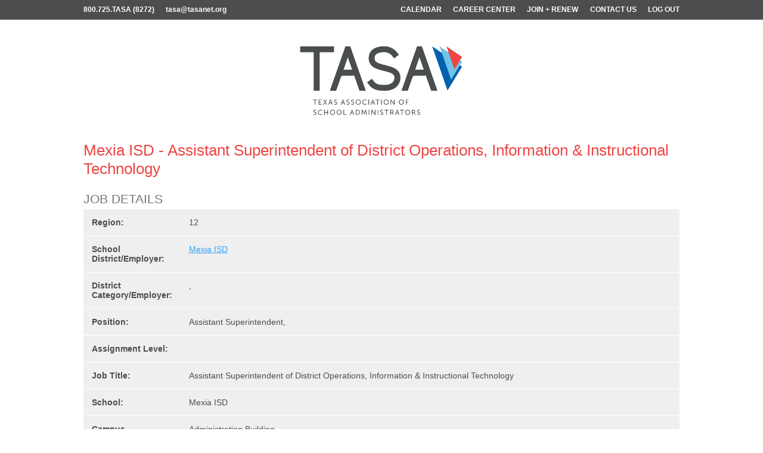

--- FILE ---
content_type: text/html; charset=UTF-8
request_url: https://careercenter.tasanet.org/job_listing.php?id=124077
body_size: 3126
content:
<!doctype html>

<!--[if lt IE 7 ]> <html class="ie ie6 no-js" lang="en"> <![endif]-->
<!--[if IE 7 ]>    <html class="ie ie7 no-js" lang="en"> <![endif]-->
<!--[if IE 8 ]>    <html class="ie ie8 no-js" lang="en"> <![endif]-->
<!--[if IE 9 ]>    <html class="ie ie9 no-js" lang="en"> <![endif]-->
<!--[if gt IE 9]><!--><html class="no-js" lang="en"><!--<![endif]-->
<!-- the "no-js" class is for Modernizr. -->

<head id="www-sitename-com" data-template-set="html5-reset">

    <meta charset="utf-8">

    <!-- Always force latest IE rendering engine (even in intranet) & Chrome Frame -->
    <meta http-equiv="X-UA-Compatible" content="IE=edge,chrome=1">

    <title>Texas Association of School Administrators - Career Center</title>

    <meta name="title" content="">
    <meta name="description" content="">
    <!-- Google will often use this as its description of your page/site. Make it good. -->

    <meta name="google-site-verification" content="">
    <!-- Speaking of Google, don't forget to set your site up: http://google.com/webmasters -->

    <meta name="author" content="Your Name Here">
    <meta name="Copyright" content="Copyright Your Name Here 2011. All Rights Reserved.">
    <meta name="viewport" content="width=device-width, initial-scale=1">
    <!-- Uncomment to use
    <meta name="viewport" content="width=device-width, initial-scale=1.0, maximum-scale=1.0">
    -->

    <link rel="shortcut icon" href="_i/f">
    <!-- This is the traditional favicon.
         - size: 16x16 or 32x32
         - transparency is OK
         - see wikipedia for info on browser support: http://mky.be/favicon/ -->

    <link rel="apple-touch-icon" href="_/img/apple-touch-icon.png">
    <!-- The is the icon for iOS's Web Clip.
         - size: 57x57 for older iPhones, 72x72 for iPads, 114x114 for iPhone4's retina display (IMHO, just go ahead and use the biggest one)
         - To prevent iOS from applying its styles to the icon name it thusly: apple-touch-icon-precomposed.png
         - Transparency is not recommended (iOS will put a black BG behind the icon) -->

    <!-- CSS: screen, mobile & print are all in the same file -->
    <!--<link rel="stylesheet" href="_css/style.css">-->
    <link rel="stylesheet" href="style2.0.css">
    <link rel="stylesheet" type="text/css" href="https://careercenter.tasanet.org/css/style2.0.css" >
    <link rel="stylesheet" type="text/css" href="https://careercenter.tasanet.org/css/app.css" >
    <script defer data-domain="careercenter.tasanet.org" src="https://plausible.harmonic-data.com/js/plausible.js"></script>
    <!--This makes HTML5 elements work on older browsers-->
    <!--[if lt IE 9]>
    <script src="//html5shiv.googlecode.com/svn/trunk/html5.js"></script>

    <![endif]-->
</head>

<body>

<div class="page">

    <header class="main-header">
        <div class="full-section top-bar">
            <div class="wrap group">
                <div class="top-contact">
                    <a href = "#">800.725.TASA (8272)</a>
                    <a href = "#">tasa@tasanet.org</a>
                </div>
                <nav class="top-links">
                    <ul>
                        <li>
                            <a href = "#">
                                Calendar
                            </a>
                        </li>
                        <li>
                            <a href = "#">
                                Career Center
                            </a>
                        </li>
                        <li>
                            <a href = "#">
                                Join + Renew
                            </a>
                        </li>
                        <li>
                            <a href = "#">
                                Contact Us
                            </a>
                        </li>
                        <li>
                            <a href = "#">
                                Log Out
                            </a>
                        </li>
                    </ul>
                </nav>

            </div>
        </div>
        <div class="full-section header-banner">
            <div class="wrap group">
                <a href="home.php" class="logo"><img src="https://careercenter.tasanet.org/_i/tasa-logo-w-name.png" ></a>
            </div>
        </div>
    </header>

    <article class="wrap single-job">


    
    <h1 class="title">Mexia ISD - Assistant Superintendent of District Operations, Information &amp; Instructional Technology</h1>

    <div class="post">
        <div class="entry">
            <h2>Job Details</h2>
            <table id="jlng" class="job-details">
                <tr>
                    <td class="cell-25"><strong>Region:</strong></td>
                    <td>12</td>
                </tr>
                <tr>
                    <td><strong>School District/Employer:</strong></td>
                    <td>
                                                    <a href="http://www.mexiaisd.net" target="_BLANK">Mexia ISD</a>
                                            </td>
                </tr>
                <tr>
                    <td><strong>District Category/Employer:</strong></td>
                    <td>
                                                                            , 
                                            </td>
                </tr>
                <tr>
                    <td><strong>Position:</strong></td>
                    <td>
                                                                            Assistant Superintendent, 
                                            </td>
                </tr>
                <tr>
                    <td><strong>Assignment Level:</strong></td>
                    <td>
                        
                        
                        
                                            </td>
                </tr>
                <tr>
                    <td><strong>Job Title:</strong></td>
                    <td>Assistant Superintendent of District Operations, Information &amp; Instructional Technology</td>
                </tr>
                <tr>
                    <td><strong>School:</strong></td>
                    <td>Mexia ISD</td>
                </tr>
                <tr>
                    <td><strong>Campus Description:</strong></td>
                    <td>Administration Building</td>
                </tr>
                <tr>
                    <td><strong>Date Posted:</strong></td>
                    <td>4/30/2021</td>
                </tr>
                <tr>
                    <td><strong>Deadline:</strong></td>
                    <td>2021-05-10</td>
                </tr>
                <tr>
                    <td><strong>Openings:</strong></td>
                    <td>1</td>
                </tr>
                <tr>
                    <td><strong>Commitment:</strong></td>
                    <td>Full Time</td>
                </tr>
                <tr class="long">
                    <td><strong>Description/Notes:</strong></td>
                    <td>Primary Purpose:<br />
Responsible for the overall management, strategic planning, development, evaluation, and implementation of district operations, maintenance, warehousing, transportation functions, technology systems and infrastructure districtwide. Provide expertise and direction in the development, deployment, and use of information technology in the district, including the incorporation of technology in student instruction.</td>
                </tr>
                <tr class="long">
                    <td><strong>Qualifications:</strong></td>
                    <td>Education/Certification:<br />
<br />
Bachelors degree or equivalent experience<br />
Valid Texas Superintendent Certification<br />
Minimum 3 years of experience as a Campus Administrator preferred<br />
<br />
<br />
Special Knowledge/Skills:<br />
<br />
Knowledge of operations management<br />
Ability to interpret data and evaluate maintenance and custodial programs<br />
Knowledge of computer network, hardware, and software applications<br />
Knowledge of computer applications development and implementation<br />
Ability to manage budget and personnel<br />
Ability to implement policy and procedures<br />
Excellent communication, public relations, and interpersonal skills<br />
Knowledge of instructional software applications<br />
Ability to develop and deliver technology training to adult learners<br />
Knowledge of curriculum and technology used in instructional setting<br />
Strong organizational, communication and interpersonal skills<br />
<br />
<br />
Experience:<br />
<br />
Minimum 3 years of experience in facilities operations management preferred<br />
Minimum 3 years of experience in Information Technology preferred</td>
                </tr>
                <tr>
                    <td><strong>Salary Range:</strong></td>
                    <td>Commensurate with credentials and experience</td>
                </tr>
                <tr>
                    <td><strong>Benefits:</strong></td>
                    <td>TRS Active Care<br />
Life Insurance<br />
State and Local Leave Days</td>
                </tr>
                <tr class="long">
                    <td><strong>How To Apply:</strong></td>
                    <td>Please apply on the Mexia ISD website at: https://mexiaisd.tedk12.com/hire/ViewJob.aspx?JobID=417</td>
                </tr>
            </table>
        </div>
        <div class="entry">
            <h2>Contact Person:</h2>
            <table id="jlng" class="job-details">
                <tr>
                    <td class="cell-15"><strong>Name:</strong></td>
                    <td>Celia Avant Drews</td>
                </tr>
                <tr>
                    <td><strong>Email:</strong></td>
                    <td><a href="mailto:cdrews@mexiaisd.net">cdrews@mexiaisd.net</a></td>
                </tr>
                <tr>
                    <td><strong>Address:</strong></td>
                    <td>P.O. Box 2000, 616 N. Red River</td>
                </tr>
                <tr>
                    <td><strong>City:</strong></td>
                    <td>Mexia</td>
                </tr>
                <tr>
                    <td><strong>State:</strong></td>
                    <td>TX</td>
                </tr>
                <tr>
                    <td><strong>Zip:</strong></td>
                    <td>76667-2000</td>
                </tr>
                <tr>
                    <td><strong>Phone:</strong></td>
                    <td>(254) 562-4000</td>
                </tr>
                <tr>
                    <td><strong>Fax:</strong></td>
                    <td>(254) 562-4007</td>
                </tr>
            </table>
        </div>
        <footer class="job-list-footer">
            <div class="wrap group">
                <div class="job-list-actions">
                    <a href="home.php?mode=reset" class="btnLink">New Search</a>
                    <a href="job_list.php" class="btn-back">Return to Results</a>
                    <a href="job_listing_print.php?id=124077" class="btn-print" target="_BLANK">Printer Friendly</a>
                </div>
                <div id="outer" class="pagination">








                </div>
            </div>
        </footer>
    </div>
    <footer class="full-section main-footer">
    <div class="wrap group">
        <ul class="footer-contact">
            <li>Texas Association of School Administrators</li>
            <li>406 E. 11th St., Austin, TX 78701</li>
            <li>512.477.6361</li>
            <li>800.725.TASA (8272)</li>
        </ul>
    </div>
</footer>

</div>

<!-- here comes the javascript -->










</body>
</html>


--- FILE ---
content_type: text/css
request_url: https://careercenter.tasanet.org/css/style2.0.css
body_size: 5804
content:
.group:before,.group:after{content:"";display:table}.group:after{clear:both}.group{zoom:1}*{box-sizing:border-box}img{max-width:100%}.assistive-text{position:absolute;top:-9999px;left:-9999px}article,aside,details,figcaption,figure,footer,header,hgroup,nav,section,summary{display:block}audio,canvas,video{display:inline-block}audio:not([controls]){display:none;height:0}[hidden]{display:none}html{font-family:sans-serif;-webkit-text-size-adjust:100%;-ms-text-size-adjust:100%}body{margin:0}a:focus{outline:thin dotted}a:active,a:hover{outline:0}h1{font-size:2em}abbr[title]{border-bottom:1px dotted}b,strong{font-weight:bold}dfn{font-style:italic}mark{background:#ff0;color:#000}code,kbd,pre,samp{font-family:monospace, serif;font-size:1em}pre{white-space:pre;white-space:pre-wrap;word-wrap:break-word}q{quotes:"\201C" "\201D" "\2018" "\2019"}small{font-size:80%}sub,sup{font-size:75%;line-height:0;position:relative;vertical-align:baseline}sup{top:-0.5em}sub{bottom:-0.25em}img{border:0}svg:not(:root){overflow:hidden}figure{margin:0}fieldset{border:1px solid #c0c0c0;margin:0 2px;padding:0.35em 0.625em 0.75em}legend{border:0;padding:0}button,input,select,textarea{font-family:inherit;font-size:100%;margin:0}button,input{line-height:normal}button,html input[type="button"],input[type="reset"],input[type="submit"]{-webkit-appearance:button;cursor:pointer}button[disabled],input[disabled]{cursor:default}input[type="checkbox"],input[type="radio"]{box-sizing:border-box;padding:0}input[type="search"]{-webkit-appearance:textfield;box-sizing:content-box}input[type="search"]::-webkit-search-cancel-button,input[type="search"]::-webkit-search-decoration{-webkit-appearance:none}button::-moz-focus-inner,input::-moz-focus-inner{border:0;padding:0}textarea{overflow:auto;vertical-align:top}table{border-collapse:collapse;border-spacing:0}html,body{overflow-x:hidden}body{font:300 0.875em/1.2 museo-sans, Helvetica, Arial, "Lucida Grande", sans-serif;color:#4b4d4e;background:#fff}.icon{display:inline-block;width:1em;height:1em;stroke-width:0;stroke:currentColor;fill:currentColor}a{color:#2ea3f2}h1,h2,h3,h4,h5,h6{margin-top:0;font-weight:500}h1{font-size:1.875em;color:#ef4543}h2{font-size:1.625em;color:#ef4543}h3{font-size:1.375em}h4{font-size:1.125em}p{margin:0 0 1em;line-height:1.7}.modal-trigger{font-size:0.65em;margin-left:0.5em;color:#2ea3f2;font-weight:normal;cursor:pointer;text-decoration:none;font-family:Arial, Tahoma, sans-serif}.modal-trigger:focus{outline:none}label .modal-trigger{font-size:0.875em}.modal-window{display:none;position:relative;width:100%;font-size:1em;background:white;padding:1em;margin:1em auto;line-height:1.4}.btn{display:inline-block;background:#2ea3f2;padding:0.75em 1.5em;margin:0 0 1em;text-decoration:none;font-weight:bold;color:#fff;text-align:center;text-transform:uppercase;border:0;border-radius:0.25em}.btn:hover{background:#1698f1}.btn.red{background:#ef4543;border-bottom:2px solid #ed2e2c}.btn.red:hover{background:#ed2e2c}.btn.white{background:#fff;border-bottom:0;color:#2ea3f2}.btn.white:hover{background:#f2f2f2}.center{text-align:center}hr{border:0;height:1px;width:100%;margin:2em 0;background:#eee}.wrap{position:relative;width:96%;margin:0 auto;max-width:1000px;padding:2em 0}@media (min-width: 700px){.wrap{width:98%}}@media (min-width: 1000px){.wrap{width:100%}}.wrap.small{max-width:650px}@media (min-width: 700px){.lone-half{width:50%;clear:right}}@media (min-width: 700px){.half{float:left;width:47.5%}.half.first{margin-right:5%}}@media (min-width: 700px){.two-third{float:left;width:62%}.two-third.first{margin-right:8%}}@media (min-width: 700px){.third{float:left;width:30%}.third.first{margin-right:8%}}.three-list{list-style:none;padding:0;margin:0}.three-list>li{display:block;margin-bottom:1em}@media (min-width: 700px){.three-list>li{float:left;width:30%;margin-right:5%}.three-list>li:last-child,.three-list>li:nth-child(3n){margin-right:0}}.full-section{position:relative;padding:0 2em}@media (min-width: 700px){.full-section{padding:0}}.top-bar{background:#4b4d4e;padding:0.5em 0 0.125em}.top-bar .wrap{padding:0 0 0.6em}.top-bar a{color:#fff;text-decoration:none;font-weight:700;line-height:1;font-size:0.875em}.top-bar a:hover{color:#e6e6e6}.top-links{display:none;float:right}@media (min-width: 800px){.top-links{display:block}}.top-links ul{margin:0;padding:0;list-style:none}.top-links li{display:inline-block}.top-links a{text-transform:uppercase;margin-left:1.25em}.status{padding:1em 0 0.5em}@media (min-width: 700px){.status{padding:0.45em 0 0.25em}}.status-text{font-size:1.1em;color:#fff;text-align:center}.status-text a{color:#fff;font-style:italic}@media (min-width: 700px){.status-text{text-align:left;float:right}}.top-contact{text-align:center}@media (min-width: 800px){.top-contact{float:left;text-align:left}}.top-contact a{margin-right:1.25em}.top-contact a svg{position:relative;top:2px}.header-banner .wrap{padding:2em 0 0;text-align:center}.logo{display:inline-block;width:75%;max-width:21em}.logo img{display:block}.main-title{background:#eee;text-align:center;color:#4b4d4e;padding:0.25em 0.5em}.main-content{background:#fff;border-bottom:2px solid #CECEC3;padding:0 2em}.main-content .wrap{padding:0 0 2em}.main-content .wrap.small{padding:2em 0}@media (min-width: 700px){.main-content{padding:0}}.content-window{padding:3em 0 0}@media (min-width: 700px){.content-window{float:left;width:78%;padding-left:5%;border-left:1px solid #2ea3f2;border-left:1px solid #eee}}.post{padding:0 0 2em;margin:0 0 2em;border-bottom:1px solid #eee}.post header{margin:0 0 1em}.post header p,.post header h2{margin:0}.post header .meta{font-style:italic;color:#999;display:none}.main-footer{background:#4b4d4e;padding:3em 2em 1em;color:rgba(255,255,255,0.81)}.footer-contact{list-style:none;margin:0;padding:0;font-size:0.9375em}.footer-contact li{display:inline}.footer-contact li:after{content:'|';margin:0 0.5em}.footer-contact li:last-child:after{display:none}.main-nav{padding:0;position:relative;border-bottom:1px solid #eee;z-index:10}.main-nav ul{list-style:none;margin:0;text-align:center;padding:0 0 0.15em}.main-nav li{display:inline;margin-right:0.75em}@media (min-width: 700px){.main-nav li{display:inline;float:none;width:auto}}.main-nav li:last-child{display:block}@media (min-width: 700px){.main-nav li:last-child{display:inline}}.main-nav a{display:inline-block;padding:0.5em 0;font-size:0.9375em;color:#4b4d4e;font-weight:700;text-decoration:none;position:relative;z-index:13}@media (min-width: 700px){.main-nav a{display:inline-block;background:none;padding:0.5em 1em}}@media (min-width: 800px){.main-nav a{padding:0.5em 1.5em}}.main-nav li:last-child a{border-right:0}.color-bar{padding:0;margin-top:1px}.color-bar div{float:left;width:27%;height:3px}.color-bar .red{background:#58272A}.color-bar .tan{background:#B4A86F}.color-bar .blue{background:#3A4E5F;width:46%}.breadcrumb{list-style:none;padding:0;margin:0 0 1em}.breadcrumb li{display:inline;font-size:0.8333em}.breadcrumb li:after{content:'>';font-size:0.8333em;color:#666;margin:0 1em}.breadcrumb li:last-child:after{display:none}.breadcrumb a{display:inline-block;color:#666}.sidebar{padding:3em 0 0}@media (min-width: 700px){.sidebar{float:left;width:22%;padding:3em 5% 0 0;padding:3em 0 0;position:relative;left:1px}}.sidebar h3{font-size:1.5em;color:#ef4543;margin:0 0 0.25em}.sidebar ul{list-style:none;margin:0 0 1.5em;padding:0}.sidebar li:before{content:"\25B6";margin-right:1em;color:#999;font-size:0.75em;display:none}.sidebar li.ui-state-active a{border:1px solid #eee;border-right-color:#fff;color:#2ea3f2;font-weight:bold}.sidebar li.ui-state-active a:hover{background:#fff;cursor:default}.sidebar li a{display:block;padding:1em 1.25em;text-decoration:none;color:#333}.sidebar li a:hover{background:#eee}.sidebar li a.active{border:1px solid #eee;border-right-color:#fff;color:#2ea3f2;font-weight:bold}.sidebar li a.active:hover{background:#fff;cursor:default}.sidebar.collapsable{display:none;background:#eee;padding:1em 1em 0}.sidebar.collapsable h3{font-size:1.1em}.sidebar.collapsable li a{text-decoration:underline}@media (min-width: 700px){.sidebar.collapsable{display:block;background:none;padding:3em 0 0}.sidebar.collapsable h3{font-size:1.5em}.sidebar.collapsable li a{text-decoration:none}}.toggle-menu{margin:1em 0;display:block;padding:0.5em 1em;background:rgba(0,0,0,0.05);border-radius:0.25em;color:#4b4d4e;font-weight:bold;text-decoration:none}.toggle-menu svg{float:right;fill:#2ea3f2}@media (min-width: 700px){.toggle-menu{display:none}}.notices h2{margin:0;padding:0.5em;background:#ef4543;color:#fff;font:1.1em Arial, Tahoma, sans-serif;font-weight:bold}.notices li:before{display:none}.notices a{display:block;background:#e2e2e2;padding:0.5em;margin-bottom:1em;color:#333;text-decoration:none}.notices a strong{color:#2ea3f2 !important}.notices a:hover{background:#d6d6d6}.notice-list{list-style:none;margin:0;padding:0}.legend{background:#2ea3f2}.legend li{display:block;padding:0.5em;margin-bottom:0;border-bottom:1px solid #fff}.legend li strong{color:#2ea3f2 !important;color:#fff !important}.legend li:before{display:none}.legend svg{text-decoration:none;color:#fff;height:1.25em;width:1.25em;margin-right:0.75em;position:relative;bottom:-2px}.login-info h4{margin:0}.login-info h4 span{font-weight:300;display:block;font-size:0.875em;color:#999;margin:0 0 0.25em}input[type="text"],input[type="password"],input[type="email"],textarea,select{padding:0.75em;width:100%;border:1px solid #ddd;margin:0 0 1em;font-size:1.1em}label{font-weight:bold;font-size:1.1em}select{font-size:1.25em}fieldset{background:#eee;padding:1.5em;margin:0 0 1em;border:0}fieldset hr{background:#aaa}button,input[type="submit"]{background:#ef4543;padding:0.75em 1em;font-weight:bold;color:#fff;text-align:center;text-transform:uppercase;border-radius:0.25em;border:0}button:hover,input[type="submit"]:hover{background:#ed2e2c}button.blue,input[type="submit"].blue{background:#2ea3f2}button.blue:hover,input[type="submit"].blue:hover{background:#1698f1}.btn-set{margin:1em 0}.btn-set a{position:relative;display:inline-block;background:#2ea3f2;padding:0.75em 0.75em;margin-left:-4px;text-decoration:none;font-weight:bold;color:#fff;text-align:center;text-transform:uppercase;border:0;border-left:4px solid #0b6daf}.btn-set a:hover{background:#1698f1}.btn-set a.active{background:#8ecdf8}.btn-set a.active:after{content:'';position:absolute;bottom:-1em;left:50%;margin-left:-1em;height:0;width:0;border-left:1em solid transparent;border-right:1em solid transparent;border-top:1em solid #8ecdf8}.btn-set a:first-of-type{border-top-left-radius:0.25em;border-bottom-left-radius:0.25em;margin:0;border-left:0}.btn-set a:last-of-type{border-top-right-radius:0.25em;border-bottom-right-radius:0.25em}@media (min-width: 700px){.btn-set a{padding:0.75em 1.5em}}.btn-set.big a{display:block;border:0;border-bottom:4px solid #8ecdf8;margin:0}.btn-set.big a:first-of-type{border-bottom-left-radius:0;border-top-right-radius:0.25em}.btn-set.big a:last-of-type{border:0;border-top-right-radius:0;border-bottom-right-radius:0.25em;border-bottom-left-radius:0.25em}@media (min-width: 700px){.btn-set.big a{display:inline-block;margin-left:-4px;border-left:4px solid #8ecdf8;border-bottom:2px solid #1698f1}.btn-set.big a:first-of-type{border-radius:0;border-top-left-radius:0.25em;border-bottom-left-radius:0.25em;border-left:0;margin:0}.btn-set.big a:last-of-type{border-left:4px solid #8ecdf8;border-bottom:2px solid #1698f1;border-radius:0;border-top-right-radius:0.25em;border-bottom-right-radius:0.25em}}.job-nav{text-align:center;margin:0 0 2em}.login-options{float:right}.login-options a{display:block;font-weight:bold;color:#2ea3f2;text-decoration:none;margin-bottom:1em}.req,.req5{color:maroon;margin-left:0.5em}.validation-error{color:maroon}.validation-error input,.validation-error textarea,.validation-error select{background:rgba(128,0,0,0.2);margin-bottom:0 !important}.validation-error label{color:#4b4d4e}.validation-error .validation-error{margin-bottom:1em}.bcreate input[type="text"].validation-error{background:rgba(128,0,0,0.2);margin-bottom:0 !important}.action-icon{display:block;text-decoration:none;color:#808079;font-size:1.25em;line-height:1}.dollar{float:left;font-size:1.25em;font-weight:bold;padding-top:0.25em;margin-right:0.5em}.dollar+input{width:95%}.form-section{background:#e2e2e2;padding:0.5em;margin-bottom:1em}.form-section h2{color:#2ea3f2}.form-page{padding:4em 0}table{display:block;width:100%;margin:2em 0;overflow-x:scroll}table [data-icon]{font-size:1.5em;line-height:1;text-align:center;display:block;margin:0 auto}table.password-recovery td{border:0}@media (min-width: 700px){table{display:table;overflow:visible}}tbody{display:block}@media (min-width: 700px){tbody{display:table-row-group}}td{background:#efefef;border-bottom:1px solid #fff;padding:1em}td.primary{text-align:center}th{color:#2ea3f2;text-transform:uppercase;padding:0 1em;text-align:left}th.center{text-align:center}.left-labels th{text-align:right}.actions a{text-decoration:none;text-transform:uppercase;color:#808079;font-size:1.25em}.actions a:hover{color:#666660}.actions [data-icon]{text-transform:none}.dataTables_wrapper{margin:0 0 2em}.dataTables_wrapper input,.dataTables_wrapper select{display:inline;width:auto;margin:0;padding:0.5em;font-size:0.9375em}.dataTables_wrapper table{margin:0}.dataTables_wrapper th{padding:1em;background:#ddd;position:relative}.dataTables_wrapper th:hover{background:#d0d0d0;cursor:pointer}.dataTables_wrapper th:hover .ui-icon-carat-2-n-s:after{color:#2ea3f2}@media (min-width: 700px){.dataTables_length{float:left;width:47.5%;margin-right:5%}}.dataTables_length select{font-size:1em}@media (min-width: 700px){.dataTables_filter{float:left;width:47.5%;text-align:right}}.fg-toolbar{padding:0.5em 0}.fg-toolbar:after{content:"";display:table;clear:both}.DataTables_sort_wrapper .ui-icon:after{content:'';background-size:100%;display:inline-block;height:1.5em;width:0.75em;margin:0 0 0 0.5em;vertical-align:middle}.ui-icon-carat-2-n-s:after{background:url("../_i/sort.svg") no-repeat}.ui-icon-triangle-1-n:after{background:url("../_i/sort-desc.svg") no-repeat}.ui-icon-triangle-1-s:after{background:url("../_i/sort-asc.svg") no-repeat}.dataTables_info{text-align:center}@media (min-width: 700px){.dataTables_info{float:left;width:47.5%;margin-right:5%;text-align:left}}.dataTables_paginate{text-align:center}@media (min-width: 700px){.dataTables_paginate{float:left;width:47.5%;text-align:right}}.dataTables_paginate span .fg-button{display:none}.dataTables_paginate .fg-button{margin-left:0.5em;display:inline-block;text-indent:100%;white-space:nowrap;overflow:hidden;position:relative;-webkit-transition:all 200ms;transition:all 200ms;width:1.5em;line-height:1}.dataTables_paginate .fg-button:after{content:'';background-repeat:no-repeat;background-size:1.25em 1.25em;display:inline-block;height:1.25em;width:1.25em;margin:0 0 0 0.5em;vertical-align:middle;text-indent:0;position:absolute;left:0}.dataTables_paginate .fg-button:hover{cursor:pointer;color:#CECEC3}.dataTables_paginate .fg-button:hover:after{-webkit-transform:scale(1.25);transform:scale(1.25)}.dataTables_paginate .fg-button.next:after{background-image:url("../_i/angle-right.svg")}.dataTables_paginate .fg-button.last:after{background-image:url("../_i/angle-double-right.svg")}.dataTables_paginate .fg-button.first:after{background-image:url("../_i/angle-double-left.svg")}.dataTables_paginate .fg-button.previous:after{background-image:url("../_i/angle-left.svg")}.dataTables_paginate .fg-button.ui-state-disabled{display:none}.registrant-details{display:none}.registrant-details td{background:#fafafa}.registrant-details.expanded{display:table-row}.icon-cell{width:10%;text-align:center}.box{background:#efefef;margin:0 0 1em}.box-header{background:#868680;padding:1em;color:#fff;font-weight:bold;text-transform:uppercase}.box-header input[type="checkbox"]{float:right}.box-header .box-action{float:right;color:#2ea3f2}.box-header a{color:#fff;text-decoration:none}.box-header a:hover{color:#2ea3f2}.box-content{padding:1em}.box-content .btn-set{margin:0.5em 0}.box-content .btn-set a{padding:0.25em 0.75em;background:#868680;color:#fff;font-size:1em;border-bottom:2px solid #797973;border-left:2px solid #fff}.box-content .btn-set a:hover{background:#6c6c67}.box-footer{background:#b8b8b4;padding:0.75em 1em;color:#fff;font-weight:bold;text-transform:uppercase;text-align:center}.box-footer a{color:#fff;text-decoration:none}.box-footer a:hover{color:#2ea3f2}.instructions{margin-bottom:2em}.detailed-list{list-style:none;margin:0 0 2em;padding:0}.detailed-list li{display:block;background:#efefef;margin-bottom:1em}.detailed-list hr{border-color:#666;margin:1em 0}.list-title{background:#2ea3f2;color:#fff;padding:0.5em 1.5em;position:relative;min-height:2.6em}.list-title h3,.list-title h4{margin:0}.list-title h4{font-size:1.2em}.list-title a{color:#fff}.list-title a:hover{color:#e6e6e6}.list-action{position:absolute;right:1em;top:0.5em}.list-action a{display:inline-block;margin-left:1em}.list-status{margin-top:1em}.list-status .action-icon{display:inline-block;margin:0 0.5em}.list-status a:last-of-type{margin-right:0}@media (min-width: 700px){.list-status{display:block;margin:0.5em 0 0}}.list-detail{padding:1em 1.5em}.pagination-link{font-size:1.25em;margin-right:0.5em}.basic-list{list-style:none;margin:0 0 1em;padding:0}.basic-list>li{display:block;background:#efefef;border-bottom:1px solid #fff;padding:1em}.basic-list>li:last-child{border:0}@media (min-width: 700px){.ten{width:10%}.twenty{width:20%}.thirty{width:30%}.forty{width:40%}.fifty{width:50%}.sixty{width:60%}.seventy{width:70%}.eighty{width:80%}.ninety{width:90%}}.list{list-style:none;margin:0;padding:0}.list li{display:block;background:#efefef;border-bottom:1px solid #fff}.list li:after{content:"";display:table;clear:both}.list li.heading{background:#d6d6d6;font-weight:bold}.list li.heading>div{padding:0.75em 1.75em}.list li.disabled>div{opacity:0.6}.list li>div{padding:1em 1.75em}@media (min-width: 700px){.list li>div{float:left}}.subheading{margin-top:0;font-style:italic;font-weight:normal}.notification{background:#4b4d4e;padding:1em 1.5em;color:#fff;margin:0 0 1em}.notification.red{background:#ef4543}.notification.blue{background:#2ea3f2}.notification .notification{padding:0;margin:0}.two-list{list-style:none;padding:0;margin:0}.two-list>li{display:block;margin-bottom:1em}@media (min-width: 700px){.two-list>li{float:left;width:45%;margin:0 10% 1em 0}.two-list>li:last-child,.two-list>li:nth-child(even){margin:0 0 1em}}.sponsor-detail{margin-bottom:2em}.sponsor-detail h1{border-bottom:1px solid #2ea3f2;margin-bottom:1em}.spon-details header{background:#2ea3f2;color:#fff;padding:0.75em 1.75em;font-weight:bold}.spon-details ul{list-style:none;margin:0 0 1em;padding:0;background:#efefef}.spon-details ul li{padding:1em 1.75em;border-bottom:1px solid #fff}.spon-details ul li:last-of-type{border:0}.spon-details ul strong{color:#979a9b;font-size:0.875em}.spon-details ul span{display:block;font-size:1.75em;margin:0.15em 0 0}.spon-details.sticky{position:fixed;top:0;left:0;width:100%;background:#2ea3f2;float:none;margin:0;z-index:100}.spon-details.sticky header,.spon-details.sticky ul,.spon-details.sticky li{display:inline-block}.spon-details.sticky header{background:#0e8bdf}.spon-details.sticky ul{background:none;padding:0.75em 1.75em;margin:0}.spon-details.sticky li{padding:0;border:0;margin-right:3em}.spon-details.sticky li:not(#remaining){display:none}@media (min-width: 700px){.spon-details.sticky li:not(#remaining){display:inline-block}}.spon-details.sticky strong{color:#a6d8f9;margin-right:0.5em}.spon-details.sticky span{display:inline-block;font-size:1em;color:#fff;margin:0}.spon-details.sticky .spon-actions{display:none;position:absolute;right:1em;top:0.5em;font-size:0.75em}@media (min-width: 700px){.spon-details.sticky .spon-actions{display:block}}.spon-details.sticky .spon-actions .btn{border-bottom:0}.spon-details.sticky .spon-actions .btn:not(.red){background:#fff;color:#2ea3f2}.spon-actions{text-align:center}.spon-list li.heading{background:#2ea3f2;color:#fff;font-weight:bold}.spon-list a{display:inline-block;background:#2ea3f2;color:#fff;font-weight:bold;text-decoration:none;padding:0.5em 1em;border-radius:0.25em}.spon-list a:hover{background:#0e8bdf}.spon-list a:first-of-type{margin-bottom:0.5em}.spon-list a.red{background:#ef4543}.spon-list a.red:hover{background:#eb1714}.all-ops{border-top:1px solid #2ea3f2}.all-ops h3{margin-bottom:0.15em}.op{margin-bottom:2em}.op>h3{font-size:1.75em}.op .subheading{font-size:1.1em}.op a{display:inline-block;background:#2ea3f2;color:#fff;font-weight:bold;text-decoration:none;padding:0.5em 1em;border-radius:0.25em}.op a:hover{background:#0e8bdf}.op a.red{background:#ef4543}.op a.red:hover{background:#eb1714}.op-desc h3{margin:0 0 0.15em}.op-desc .subheading{margin:0;font-size:0.9375em}.op-desc p:last-of-type{margin-bottom:0}.selection-actions{margin-top:1em;text-align:right}.selection-actions .btn{background:#E3C53F;color:#4b4d4e;border-color:#d1b01e}.selection-actions .btn:hover{background:#d1b01e}.ops-header h1{float:left;margin-top:0}.ops-filter{float:right;position:relative;text-align:right}.ops-filter>a{display:inline-block;background:#CECEC3;color:#4b4d4e;padding:0.5em 1em 0.5em 1.5em;text-decoration:none;font-weight:bold;text-transform:uppercase}.ops-filter>a span{margin-left:1em}.ops-filter ul{list-style:none;margin:0;padding:0;display:none;position:absolute;top:100%;right:0;min-width:20em;font-size:0.875em;border-top:1px solid #b7b7a7}.ops-filter ul a{display:block;background:#e5e5df;color:#4b4d4e;padding:1em 1.5em;text-decoration:none;border-bottom:1px solid #CECEC3}.ops-filter ul a:hover{background:#CECEC3}.ops-filter ul li:last-child a{border:0}.top-filters{border-bottom:1px solid #eee;text-align:center}.filter-section .sidebar{float:left;width:35%;padding:3em 0 0;position:relative;left:1px}.filter-section .sidebar li a{font-size:0.75em;padding:1em 0.75em}.filter-section .content-window{float:left;width:65%;padding-left:5%;border-left:1px solid #2ea3f2;border-left:1px solid #eee}.filter-section .content-window label{font-size:0.9375em}@media (min-width: 700px){.filter-section .sidebar{width:22%}.filter-section .sidebar li a{font-size:1em;padding:1em 1.25em}.filter-section .content-window{width:78%}.filter-section .content-window label{font-size:1.1em}}.tabs.wrap{padding:0}.filter{text-align:left}.filter label{line-height:1.4}.filter.action a{font-weight:bold;color:#ef4543}@media (min-width: 700px){.filter{display:inline-block;max-width:30%;margin-right:2em}.filter select{height:2.5em}}.tab-nav{list-style:none;margin:0}.tab-nav a{display:block}.radio-cell label{margin-left:0.5em}.filter-results{background:#2ea3f2;color:#fff;text-align:center}.filter-results a{color:#fff;font-weight:bold}.filter-number{display:block;font-size:1.25em;font-weight:bold;margin:0 0 1em}.your-filters{background:#eee;text-align:center}.active-filters{list-style:none;margin:0;padding:0;text-align:left}.active-filters li{display:inline-block;background:rgba(0,0,0,0.2);padding:0.5em 1em 0.5em 36px;position:relative;margin:0 0.25em 0.5em 0}.active-filters li a{position:absolute;left:0;top:0;bottom:0;background:#ef4543;color:#fff;width:30px;font-size:1.25em;text-decoration:none;line-height:30px;text-align:center}.active-filters li a:hover{background:#eb1714}#jl .btn{padding:1.5em}#adminLink{background:#eee;text-align:center;margin:0;padding:1em 0}#adminLink a{font-weight:bold}.job-list-header{border-bottom:1px solid #eee;padding:2em 0 0}.job-list-header .search-criteria{margin:0 0 1em}.job-list-header .search-criteria strong{margin-right:0.5em}.job-list-header .search-criteria ul{display:inline-block;list-style:none;margin:0;padding:0}.job-list-header .search-criteria ul li{display:inline-block}.job-list-header .search-criteria ul li:after{content:',';margin-right:0.25em}.job-list-header .search-criteria ul li:last-child:after{display:none}.job-list-header .pagination{text-align:center}.job-list-header .pagination a{font-weight:bold}@media (min-width: 700px){.job-list-header .pagination{float:right;text-aling:inherit}.job-list-header .search-criteria{float:left;margin:0}}.record-count{margin:0 0.5em}.job-listings{margin:0}.job-listings thead{display:none}.job-listings tr{display:block;margin:0 0 1em}.job-listings td{display:block;width:100%;border:0;padding:0.5em 1em}.job-listings td b{display:block}.job-listings th a{text-decoration:none}.job-listings td a{display:block;color:#4b4d4e;text-decoration:none}.job-listings td a:hover{color:#2ea3f2}.job-listings tbody tr:hover td{background:#ddd}.job-listings tbody tr:hover a{color:#2ea3f2}@media (min-width: 700px){.job-listings tr{display:table-row;margin:0}.job-listings thead{display:table-header-group}.job-listings td{display:table-cell;border-bottom:1px solid #fff;width:auto;padding:1em}.job-listings td b{display:none}}.job-list-footer{text-align:center}.job-list-footer .wrap{padding:0 0 2em}.job-list-footer .pagination{margin:0 0 1em}.job-list-footer .pagination a{font-weight:bold}@media (min-width: 700px){.job-list-footer{text-align:left}.job-list-footer .pagination{margin:0;float:right}}.job-list-actions a{font-weight:bold;margin-right:1em}@media (min-width: 700px){.job-list-actions{float:left}}.single-job h2{color:#777;margin:0 0 0.25em;font-size:1.5em;text-transform:uppercase}.job-details{margin:0 0 2em}.job-details td{vertical-align:top}.job-details td.long{display:block;width:100%}.job-details .long{display:block;width:100%}.job-details .long td{display:block}.job-details .long td:first-child{border-bottom:0}@media (min-width: 700px){.job-details .long{display:table-row}.job-details .long td{display:table-cell}.job-details .long td:first-child{border-bottom:1px solid #fff}}
/*# sourceMappingURL=style2.0.css.map */